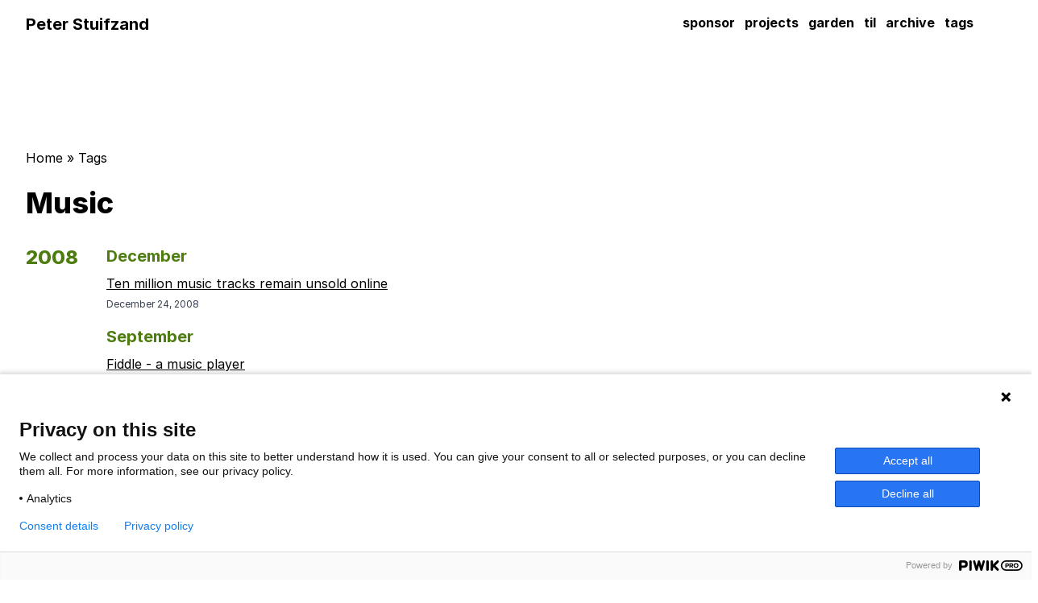

--- FILE ---
content_type: text/html;charset=UTF-8
request_url: https://peterstuifzand.nl/tags/music/
body_size: 9133
content:
<!DOCTYPE html><html><head><meta charset="UTF-8"><meta name="viewport" content="width=device-width,initial-scale=1"><title>Music - Peter Stuifzand</title><meta name="lightning" content="lnurlp:pstuifzand@getalby.com"><meta property="og:image" content="https://peterstuifzand.nl/img/profile.jpg"><link rel="stylesheet" href="https://rsms.me/inter/inter.css"><link rel="stylesheet" type="text/css" href="https://peterstuifzand.nl/main.min.f5552cd9b23e2a596e90aa4fa342c737c1776047b9730ae25aa894f248a59882.css"></head><body class="font-inter dark:bg-zinc-800 dark:text-white"><div class="container mx-auto"><div class="container items-center justify-between px-8 md:flex"><h1 class="mt-4 mb-3 flex items-center justify-between text-xl font-bold md:flex-row"><a href="https://peterstuifzand.nl/">Peter Stuifzand</a>
<label class="block text-black dark:text-white md:hidden" id="menu-button" tabindex="0" for="menu-toggle"><svg fill="none" viewBox="0 0 24 24" stroke-width="1.5" stroke="currentColor" class="h-6 w-6"><path stroke-linecap="round" stroke-linejoin="round" d="M3.75 6.75h16.5M3.75 12h16.5m-16.5 5.25h16.5"></path></svg></label></h1><input type="checkbox" class="peer hidden" id="menu-toggle"><ul class="-mx-8 hidden max-h-0 flex-col divide-y overflow-hidden border-y-2
px-8 pb-0 transition-all duration-300 peer-checked:flex peer-checked:max-h-screen dark:text-white md:mr-1 md:flex md:max-h-10 md:flex-row
md:space-x-1 md:divide-y-0 md:overflow-visible md:border-none md:font-bold"><li class="-mx-8 px-8 py-2 pt-1 md:m-0 md:p-1"><a href="https://peterstuifzand.nl/sponsor" title="sponsor">sponsor</a></li><li class="-mx-8 px-8 py-2 pt-1 md:m-0 md:p-1"><a href="https://peterstuifzand.nl/projects" title="projects">projects</a></li><li class="-mx-8 px-8 py-2 pt-1 md:m-0 md:p-1"><a href="https://peterstuifzand.nl/garden" title="garden">garden</a></li><li class="-mx-8 px-8 py-2 pt-1 md:m-0 md:p-1"><a href="https://peterstuifzand.nl/til" title="til">til</a></li><li class="-mx-8 px-8 py-2 pt-1 md:m-0 md:p-1"><a href="https://peterstuifzand.nl/archives" title="archive">archive</a></li><li class="-mx-8 px-8 py-2 pt-1 md:m-0 md:p-1"><a href="https://peterstuifzand.nl/tags/" title="tags">tags</a></li></ul></div><div><section class="container px-8"><div class="md:mt-32"><div class="breadcrumbs"><a href="https://peterstuifzand.nl/">Home</a>&nbsp;»&nbsp;<a href="https://peterstuifzand.nl/tags/">Tags</a></div></div><header class="page-header mt-6"><h1 class="text-4xl font-extrabold">Music</h1></header></section><div class="archive-year container mt-8 grid grid-cols-[100px_auto] gap-y-8 px-8"><h2 class="text-2xl font-extrabold text-lime-700 dark:text-lime-400">2008</h2><div class="space-y-4"><div class="archive-month"><h3 class="text-xl font-bold text-lime-700 dark:text-lime-400">December</h3><div class="archive-posts mt-2 space-y-2"><div class="archive-entry"><h3 class="archive-entry-title"><a href="https://peterstuifzand.nl/2008/12/24/ten-million-music-tracks-remain-unsold-online/" class="underline">Ten million music tracks remain unsold online</a></h3><span class="text-xs text-gray-700 dark:text-gray-400">December 24, 2008</span></div></div></div><div class="archive-month"><h3 class="text-xl font-bold text-lime-700 dark:text-lime-400">September</h3><div class="archive-posts mt-2 space-y-2"><div class="archive-entry"><h3 class="archive-entry-title"><a href="https://peterstuifzand.nl/2008/09/15/fiddle-a-music-player/" class="underline">Fiddle - a music player</a></h3><span class="text-xs text-gray-700 dark:text-gray-400">September 15, 2008</span></div></div></div><div class="archive-month"><h3 class="text-xl font-bold text-lime-700 dark:text-lime-400">June</h3><div class="archive-posts mt-2 space-y-2"><div class="archive-entry"><h3 class="archive-entry-title"><a href="https://peterstuifzand.nl/2008/06/11/radiohead-nude-remix-with-old-hardware/" class="underline">Radiohead Nude remix with old hardware</a></h3><span class="text-xs text-gray-700 dark:text-gray-400">June 11, 2008</span></div></div></div></div><h2 class="text-2xl font-extrabold text-lime-700 dark:text-lime-400">2006</h2><div class="space-y-4"><div class="archive-month"><h3 class="text-xl font-bold text-lime-700 dark:text-lime-400">August</h3><div class="archive-posts mt-2 space-y-2"><div class="archive-entry"><h3 class="archive-entry-title"><a href="https://peterstuifzand.nl/2006/08/16/lowlands-is-only-one-day-away/" class="underline">Lowlands is only one day away</a></h3><span class="text-xs text-gray-700 dark:text-gray-400">August 16, 2006</span></div></div></div><div class="archive-month"><h3 class="text-xl font-bold text-lime-700 dark:text-lime-400">April</h3><div class="archive-posts mt-2 space-y-2"><div class="archive-entry"><h3 class="archive-entry-title"><a href="https://peterstuifzand.nl/2006/04/20/een-fijne-zondagmiddag/" class="underline">Een fijne zondagmiddag</a></h3><span class="text-xs text-gray-700 dark:text-gray-400">April 20, 2006</span></div></div></div><div class="archive-month"><h3 class="text-xl font-bold text-lime-700 dark:text-lime-400">March</h3><div class="archive-posts mt-2 space-y-2"><div class="archive-entry"><h3 class="archive-entry-title"><a href="https://peterstuifzand.nl/2006/03/18/aliennation-is-nominated-for-best-band-of-march/" class="underline">Aliennation is nominated for best band of March</a></h3><span class="text-xs text-gray-700 dark:text-gray-400">March 18, 2006</span></div></div></div></div><h2 class="text-2xl font-extrabold text-lime-700 dark:text-lime-400">2005</h2><div class="space-y-4"><div class="archive-month"><h3 class="text-xl font-bold text-lime-700 dark:text-lime-400">December</h3><div class="archive-posts mt-2 space-y-2"><div class="archive-entry"><h3 class="archive-entry-title"><a href="https://peterstuifzand.nl/2005/12/27/interesting-upcoming-concerts/" class="underline">Interesting upcoming concerts</a></h3><span class="text-xs text-gray-700 dark:text-gray-400">December 27, 2005</span></div><div class="archive-entry"><h3 class="archive-entry-title"><a href="https://peterstuifzand.nl/2005/12/10/music-player-daemon/" class="underline">Music Player Daemon</a></h3><span class="text-xs text-gray-700 dark:text-gray-400">December 10, 2005</span></div><div class="archive-entry"><h3 class="archive-entry-title"><a href="https://peterstuifzand.nl/2005/12/10/revenge-of-the-rockn-roll-monsters-tour/" class="underline">Revenge of the Rock’n Roll Monsters Tour</a></h3><span class="text-xs text-gray-700 dark:text-gray-400">December 10, 2005</span></div></div></div><div class="archive-month"><h3 class="text-xl font-bold text-lime-700 dark:text-lime-400">October</h3><div class="archive-posts mt-2 space-y-2"><div class="archive-entry"><h3 class="archive-entry-title"><a href="https://peterstuifzand.nl/2005/10/18/another-music-player/" class="underline">Another music player</a></h3><span class="text-xs text-gray-700 dark:text-gray-400">October 18, 2005</span></div><div class="archive-entry"><h3 class="archive-entry-title"><a href="https://peterstuifzand.nl/2005/10/02/my-new-music-player-tool/" class="underline">My new music player tool</a></h3><span class="text-xs text-gray-700 dark:text-gray-400">October 2, 2005</span></div></div></div><div class="archive-month"><h3 class="text-xl font-bold text-lime-700 dark:text-lime-400">September</h3><div class="archive-posts mt-2 space-y-2"><div class="archive-entry"><h3 class="archive-entry-title"><a href="https://peterstuifzand.nl/2005/09/03/aliennation-has-a-new-website/" class="underline">AlienNatioN has a new website</a></h3><span class="text-xs text-gray-700 dark:text-gray-400">September 3, 2005</span></div></div></div></div><h2 class="text-2xl font-extrabold text-lime-700 dark:text-lime-400">2004</h2><div class="space-y-4"><div class="archive-month"><h3 class="text-xl font-bold text-lime-700 dark:text-lime-400">October</h3><div class="archive-posts mt-2 space-y-2"><div class="archive-entry"><h3 class="archive-entry-title"><a href="https://peterstuifzand.nl/2004/10/13/to-the-toydolls/" class="underline">To the Toydolls</a></h3><span class="text-xs text-gray-700 dark:text-gray-400">October 13, 2004</span></div></div></div><div class="archive-month"><h3 class="text-xl font-bold text-lime-700 dark:text-lime-400">September</h3><div class="archive-posts mt-2 space-y-2"><div class="archive-entry"><h3 class="archive-entry-title"><a href="https://peterstuifzand.nl/2004/09/27/lars-frederiksen-and-the-bastards/" class="underline">Lars Frederiksen And The Bastards</a></h3><span class="text-xs text-gray-700 dark:text-gray-400">September 27, 2004</span></div></div></div></div></div></div><div class="border-t-grey-600 container mx-2 mt-4 border-t-2 py-4 px-8 dark:border-t-white"><span>© 2008 Peter Stuifzand</span></div></div>


<div id="ppms_cm_consent_popup_55b8bde6-0df3-4789-8595-ea2de5343ec5"><div class="ppms_cm_popup_overlay" id="ppms_cm_popup_overlay" data-root="true"><div class="ppms_header_wrapper" data-disable-select="true"><button class="ppms_cm_close_popup" id="ppms_cm_close-popup" data-disable-select="true"><svg class="ppms_cm_close_popup" id="ppms_cm_close_popup_id" height="16" viewox="0 0 16 16" width="16" xmlns="http://www.w3.org/2000/svg"><switch data-disable-select="true"><g data-disable-select="true"><path d="M2.188 4.406l2.244-2.25 9.725 9.75-2.244 2.25-9.726-9.75" data-disable-select="true"></path><path d="M11.913 2.156l2.244 2.25-9.725 9.75-2.245-2.25 9.726-9.75" data-disable-select="true"></path></g></switch></svg></button><div class="ppms_cm_language_select_wrapper" id="ppms_cm_language_select_wrapper_id" data-disable-select="true"><div class="ppms_cm_language_select_extendable" id="ppms_cm_language_select_extendable_id" data-disable-select="true"><div id="ppms_cm_language_select_extendable_item_1" class="ppms_cm_language_select_extendable_item" data-type="customOption" data-value="1" tabindex="0" data-fixed-text="true">Language 1</div><div id="ppms_cm_language_select_extendable_item_2" class="ppms_cm_language_select_extendable_item" data-type="customOption" data-value="2" tabindex="0" data-fixed-text="true">Language 2</div><div id="ppms_cm_language_select_extendable_item_3" class="ppms_cm_language_select_extendable_item" data-type="customOption" data-value="3" tabindex="0" data-fixed-text="true">Language 3</div></div></div></div><div class="ppms_cm_popup_wrapper top" id="ppms_cm_popup_wrapper" data-disable-select="true"><div class="ppms_cm_popup" id="ppms_cm_popup" data-disable-select="true"><div class="ppms_cm_popup_main" id="ppms_cm_popup_main_id" data-disable-select="true"><div class="ppms_cm_popup_responsive_wrapper" id="ppms_cm_popup_responsive_wrapper_id" data-disable-select="true"><span class="ppms_cm_header1" id="01d20bff-b18c-44c2-8a2c-1a16dd0ea668">Privacy on this site</span><div class="ppms_cm_main_content"><div class="ppms_cm_description_wrapper"><p class="ppms_cm_paragraph" id="c733c44f-37b5-4202-b2ed-5273ab8d2a96">We collect and process your data on this site to better understand how it is used. You can give your consent to all or selected purposes, or you can decline them all. For more information, see our privacy policy.</p><div class="ppms_cm_consents_list" id="ppms_cm_consents_list"><div class="ppms_cm_consent_item" data-consent-type="analytics" id="ppms_cm_consent_item-analytics"><span class="ppms_cm_consent_item-dot"></span><span class="ppms_cm_consent_item-text">Analytics</span></div></div></div><div class="ppms_agree_button_wrapper" data-disable-select="true"><button class="ppms_cm_agree-to-all" id="ppms_cm_agree-to-all">Accept all</button><button class="ppms_cm_reject-all" id="ppms_cm_reject-all">Decline all</button></div></div><div class="ppms_cm_data_uses"><button class="ppms_cm_content_expander_show_btn" id="ppms_cm_content_expander_show_btn" data-content-expander="true">Consent details</button><button class="ppms_cm_content_expander_hide_btn" id="ppms_cm_content_expander_hide_btn" data-disable-select="true" data-content-expander="true">Hide consent details</button><a class="ppms_cm_link" href="" id="popup-link">Privacy policy</a><div class="ppms_cm_consent_wrapper" data-disable-select="true" id="ppms_cm_consent_wrapper"><div class="ppms_cm_card_section" data-consent-type="analytics" id="bc932673-e94a-427a-ba48-07161339a013"><div class="ppms_cm_switcher_wrapper" data-disable-select="true"><div class="ppms_cm_consent_switcher" data-type="customSwitcher" id="consent-switcher--analytics"><svg xmlns="http://www.w3.org/2000/svg" width="16" height="16" viewBox="0 0 16 16" id="ppms_cm_consent_switcher_toggle-checkmark--analytics" class="ppms_cm_consent_switcher_toggle-checkmark" data-disable-select="true"><path fill="#ffffff" d="M6.6,9.5l5.7-5.7l1.4,1.4l-5.7,5.7l-1.4,1.4L2.4,8.1l1.4-1.4L6.6,9.5z"></path></svg><div class="ppms_cm_consent_switcher_toggle" id="ppms_cm_consent_switcher_toggle--analytics"></div><svg xmlns="http://www.w3.org/2000/svg" width="16" height="16" viewBox="0 0 16 16" id="ppms_cm_consent_switcher_toggle-cross--analytics" class="ppms_cm_consent_switcher_toggle-cross" data-disable-select="true"><path fill="#ffffff" fillrule="evenodd" d="M8,6.125 L11.125,3 L13,4.875 L9.875,8 L13,11.125 L11.125,13 L8,9.875 L4.875,13 L3,11.125 L6.125,8 L3,4.875 L4.875,3 L8,6.125 Z"></path></svg></div></div><div class="ppms_cm_content_wrapper" data-disable-select="true"><span class="ppms_cm_header4" id="80d34f0c-265b-4469-8d3a-89a71714872f">Analytics</span><span class="ppms_cm_span" id="f5da2895-583f-433c-b312-d1a383f0351e">We'll collect information about your visit to our site. It helps us understand how the site is used – what's working, what might be broken and what we should improve.</span></div></div><div class="ppms_cm_centered_buttons" data-disable-select="true"><button class="ppms_cm_save-choices" id="ppms_cm_save-choices">Save and close</button></div></div></div></div></div></div></div><div class="ppms_cm_footer" id="ppms_cm_footer"><a href="https://piwik.pro/?utm_source=App&amp;utm_medium=Consent_Pop_Up&amp;utm_campaign=Consent_Manager_Pop_Up" target="_blank" id="ppms_cm_footer__logo_link" class="ppms_cm_footer__logo_link" data-disable-select="true" rel="nofollow"><svg xmlns:dc="http://purl.org/dc/elements/1.1/" xmlns:cc="http://creativecommons.org/ns#" xmlns:rdf="http://www.w3.org/1999/02/22-rdf-syntax-ns#" xmlns:svg="http://www.w3.org/2000/svg" xmlns="http://www.w3.org/2000/svg" version="1.1" viewBox="0 0 272.42 44.95" class="ppms_cm_footer__logo" data-disable-select="true" id="ppms_cm_footer__logo" aria-labelledby="ppms_cm_footer__logo_title" role="img"><title id="ppms_cm_footer__logo_title">Piwik PRO</title><g><path d="M37.29,16A15.92,15.92,0,0,0,22,.09v0H5.32A5.28,5.28,0,0,0,0,5.38V39.56a5.28,5.28,0,0,0,5.32,5.32,5.28,5.28,0,0,0,5.32-5.32V31.93H22v0A15.92,15.92,0,0,0,37.29,16Zm-17,6.47H10.64V9.67h9.46a6.4,6.4,0,0,1,.19,12.79Z"></path><path d="M43.33,39.63a5.32,5.32,0,1,0,10.64,0V5.34a5.32,5.32,0,1,0-10.64,0Z"></path><path d="M107,.19a4.84,4.84,0,0,0-6,3.33L95.47,22.87,89.94,3.52A4.83,4.83,0,0,0,85.47,0h-.61a4.83,4.83,0,0,0-4.48,3.49L74.87,22.79,69.36,3.52A4.84,4.84,0,1,0,60.05,6.2L70.13,41.44a4.83,4.83,0,0,0,4.38,3.49h.72a4.83,4.83,0,0,0,4.38-3.49L85.16,22l5.55,19.42a4.83,4.83,0,0,0,4.43,3.49h.66a4.83,4.83,0,0,0,4.43-3.49L110.31,6.2A4.86,4.86,0,0,0,107,.19Z"></path><path d="M116.5,39.62a5.32,5.32,0,1,0,10.64,0V5.32a5.32,5.32,0,1,0-10.64,0Z"></path><path d="M155.41,22.33,169.19,8.55a5,5,0,0,0,0-7.07,5,5,0,0,0-7.07,0L145.67,17.93V5.32a5.32,5.32,0,1,0-10.64,0V39.62a5.32,5.32,0,1,0,10.64,0V32.07l2.67-2.67L162,43.26a5,5,0,0,0,7.13-7Z"></path><path d="M249.8,6.05a16.54,16.54,0,0,1,16.62,16.42A16.54,16.54,0,0,1,249.8,38.89H201.28a16.54,16.54,0,0,1-16.62-16.42A16.54,16.54,0,0,1,201.28,6.05H249.8m0-6H201.28a22.42,22.42,0,1,0,0,44.84H249.8a22.42,22.42,0,1,0,0-44.84Z"></path><path d="M206.56,12.8h-5.78a2.11,2.11,0,0,0-2.13,2.13V30.17a2.13,2.13,0,0,0,4.26,0V26.33h3.23c4.34,0,7.82-2.32,7.82-6.79v-.06C214,15.54,211.18,12.8,206.56,12.8Zm3.1,6.82c0,1.66-1.24,2.93-3.37,2.93h-3.37V16.64h3.29c2.13,0,3.45,1,3.45,2.93Zm15.12-6.82h-6.72a2.11,2.11,0,0,0-2.13,2.13V30.17a2.13,2.13,0,0,0,4.26,0V25.95h3.4l4.15,5.25a2.55,2.55,0,0,0,2.1,1.1,2,2,0,0,0,2-2,2.48,2.48,0,0,0-.69-1.63l-3-3.59a5.9,5.9,0,0,0,3.87-5.88v-.06a6.06,6.06,0,0,0-1.66-4.42A7.71,7.71,0,0,0,224.77,12.8Zm3,6.65c0,1.63-1.19,2.73-3.26,2.73h-4.31V16.64h4.23c2.07,0,3.34.94,3.34,2.76Zm16.42-7a10,10,0,0,0-10.31,10v.06a10.29,10.29,0,0,0,20.56-.06v-.06A9.91,9.91,0,0,0,244.17,12.47ZM250,22.52a5.78,5.78,0,0,1-5.8,6,5.87,5.87,0,0,1-5.86-6.07v-.06a5.78,5.78,0,0,1,5.8-6A5.87,5.87,0,0,1,250,22.47Z"></path></g></svg></a><span class="ppms_cm_footer__powered_by" data-disable-select="true" id="ppms_cm_footer__powered_by">Powered by</span><div class="ppms_cm_clearfix" data-disable-select="true"></div></div></div></div><style id="ppms_cm_consent_popup_55b8bde6-0df3-4789-8595-ea2de5343ec5_styles">div.ppms_cm_popup_overlay,div.ppms_cm_footer,div.ppms_cm_clearfix,span.ppms_cm_footer__powered_by,a.ppms_cm_footer__logo_link,svg.ppms_cm_footer__logo,div.ppms_cm_popup_wrapper top,div.ppms_cm_popup,div.ppms_cm_popup_main,div.ppms_cm_popup_responsive_wrapper,div.ppms_cm_data_uses,div.ppms_cm_consent_wrapper,div.ppms_cm_centered_buttons,button.ppms_cm_save-choices,div.ppms_cm_card_section,div.ppms_cm_content_wrapper,span.ppms_cm_span,span.ppms_cm_header4,div.ppms_cm_switcher_wrapper,div.ppms_cm_consent_switcher,svg.ppms_cm_consent_switcher_toggle-cross,div.ppms_cm_consent_switcher_toggle,svg.ppms_cm_consent_switcher_toggle-checkmark,div.ppms_cm_card_section,div.ppms_cm_content_wrapper,span.ppms_cm_span,span.ppms_cm_header4,div.ppms_cm_switcher_wrapper,div.ppms_cm_consent_switcher,svg.ppms_cm_consent_switcher_toggle-cross,div.ppms_cm_consent_switcher_toggle,svg.ppms_cm_consent_switcher_toggle-checkmark,div.ppms_cm_card_section,div.ppms_cm_content_wrapper,span.ppms_cm_span,span.ppms_cm_header4,div.ppms_cm_switcher_wrapper,div.ppms_cm_consent_switcher,svg.ppms_cm_consent_switcher_toggle-cross,div.ppms_cm_consent_switcher_toggle,svg.ppms_cm_consent_switcher_toggle-checkmark,div.ppms_cm_card_section,div.ppms_cm_content_wrapper,span.ppms_cm_span,span.ppms_cm_header4,div.ppms_cm_switcher_wrapper,div.ppms_cm_consent_switcher,svg.ppms_cm_consent_switcher_toggle-cross,div.ppms_cm_consent_switcher_toggle,svg.ppms_cm_consent_switcher_toggle-checkmark,div.ppms_cm_card_section,div.ppms_cm_content_wrapper,span.ppms_cm_span,span.ppms_cm_header4,div.ppms_cm_switcher_wrapper,div.ppms_cm_consent_switcher,svg.ppms_cm_consent_switcher_toggle-cross,div.ppms_cm_consent_switcher_toggle,svg.ppms_cm_consent_switcher_toggle-checkmark,div.ppms_cm_card_section,div.ppms_cm_content_wrapper,span.ppms_cm_span,span.ppms_cm_header4,div.ppms_cm_switcher_wrapper,div.ppms_cm_consent_switcher,svg.ppms_cm_consent_switcher_toggle-cross,div.ppms_cm_consent_switcher_toggle,svg.ppms_cm_consent_switcher_toggle-checkmark,div.ppms_cm_card_section,div.ppms_cm_content_wrapper,span.ppms_cm_span,span.ppms_cm_header4,div.ppms_cm_switcher_wrapper,div.ppms_cm_consent_switcher,svg.ppms_cm_consent_switcher_toggle-cross,div.ppms_cm_consent_switcher_toggle,svg.ppms_cm_consent_switcher_toggle-checkmark,a.ppms_cm_link,button.ppms_cm_content_expander_hide_btn,button.ppms_cm_content_expander_show_btn,div.ppms_cm_main_content,div.ppms_agree_button_wrapper,button.ppms_cm_reject-all,button.ppms_cm_agree-to-all,div.ppms_cm_description_wrapper,div.ppms_cm_consents_list,div.ppms_cm_consent_item,span.ppms_cm_consent_item-text,span.ppms_cm_consent_item-dot,div.ppms_cm_consent_item,span.ppms_cm_consent_item-text,span.ppms_cm_consent_item-dot,div.ppms_cm_consent_item,span.ppms_cm_consent_item-text,span.ppms_cm_consent_item-dot,div.ppms_cm_consent_item,span.ppms_cm_consent_item-text,span.ppms_cm_consent_item-dot,div.ppms_cm_consent_item,span.ppms_cm_consent_item-text,span.ppms_cm_consent_item-dot,div.ppms_cm_consent_item,span.ppms_cm_consent_item-text,span.ppms_cm_consent_item-dot,div.ppms_cm_consent_item,span.ppms_cm_consent_item-text,span.ppms_cm_consent_item-dot,p.ppms_cm_paragraph,span.ppms_cm_header1,div.ppms_header_wrapper,div.ppms_cm_language_select_wrapper,div.ppms_cm_language_select_extendable,div.ppms_cm_language_select_extendable_item,div.ppms_cm_language_select_extendable_item,div.ppms_cm_language_select_extendable_item,div.ppms_cm_language_select_btn,svg.ppms_cm_language_select_chevron,button.ppms_cm_close_popup,svg.ppms_cm_close_popup {align-content: initial !important; align-items: initial !important; align-self: initial !important; animation: initial !important; appearance: initial !important; backface-visibility: initial !important; background-blend-mode: initial !important; background: none !important; binding: initial !important; block-size: initial !important; border-block-end: initial !important; border-block-start: initial !important; border-collapse: initial !important; border-inline-end: initial !important; border-inline-start: initial !important; border-radius: initial !important; border-spacing: initial !important; border: 0px !important; bottom: initial !important; box-align: initial !important; box-decoration-break: initial !important; box-direction: initial !important; box-flex: initial !important; box-ordinal-group: initial !important; box-orient: initial !important; box-pack: initial !important; box-shadow: initial !important; box-sizing: initial !important; caption-side: initial !important; clear: initial !important; color-adjust: initial !important; color-interpolation-filters: initial !important; color-interpolation: initial !important; color: initial !important; column-fill: initial !important; column-gap: initial !important; column-rule: initial !important; columns: initial !important; content: initial !important; control-character-visibility: initial !important; counter-increment: initial !important; counter-reset: initial !important; cursor: default !important; display: block !important; dominant-baseline: initial !important; empty-cells: initial !important; fill-opacity: initial !important; fill-rule: initial !important; fill: initial !important; filter: initial !important; flex-flow: initial !important; flex: initial !important; float-edge: initial !important; float: initial !important; flood-color: initial !important; flood-opacity: initial !important; font-family: initial !important; font-feature-settings: initial !important; font-kerning: initial !important; font-language-override: initial !important; font-size-adjust: initial !important; font-size: initial !important; font-stretch: initial !important; font-style: initial !important; font-synthesis: initial !important; font-variant: initial !important; font-weight: initial !important; force-broken-image-icon: initial !important; height: initial !important; hyphens: initial !important; image-orientation: initial !important; image-region: initial !important; image-rendering: initial !important; ime-mode: initial !important; inline-size: initial !important; isolation: initial !important; justify-content: initial !important; justify-items: initial !important; justify-self: initial !important; left: initial !important; letter-spacing: initial !important; lighting-color: initial !important; line-height: 1 !important; list-style: outside !important; margin-block-end: initial !important; margin-block-start: initial !important; margin-inline-end: initial !important; margin-inline-start: initial !important; margin: 0px !important; marker-offset: initial !important; marker: initial !important; mask-type: initial !important; mask: initial !important; max-block-size: initial !important; max-height: initial !important; max-inline-size: initial !important; max-width: initial !important; min-block-size: initial !important; min-height: initial !important; min-inline-size: initial !important; min-width: initial !important; mix-blend-mode: initial !important; object-fit: initial !important; object-position: initial !important; offset-block-end: initial !important; offset-block-start: initial !important; offset-inline-end: initial !important; offset-inline-start: initial !important; opacity: initial !important; order: initial !important; orient: initial !important; outline-offset: initial !important; outline-radius: initial !important; outline: initial !important; overflow: initial !important; padding-block-end: initial !important; padding-block-start: initial !important; padding-inline-end: initial !important; padding-inline-start: initial !important; padding: 0px !important; page-break-after: initial !important; page-break-before: initial !important; page-break-inside: initial !important; paint-order: initial !important; perspective-origin: initial !important; perspective: initial !important; pointer-events: initial !important; position: initial !important; quotes: initial !important; resize: initial !important; right: initial !important; ruby-align: initial !important; ruby-position: initial !important; scroll-behavior: initial !important; scroll-snap-coordinate: initial !important; scroll-snap-destination: initial !important; scroll-snap-points-x: initial !important; scroll-snap-points-y: initial !important; scroll-snap-type: initial !important; shape-rendering: initial !important; stack-sizing: initial !important; stop-color: initial !important; stop-opacity: initial !important; stroke-dasharray: initial !important; stroke-dashoffset: initial !important; stroke-linecap: initial !important; stroke-linejoin: initial !important; stroke-miterlimit: initial !important; stroke-opacity: initial !important; stroke-width: initial !important; stroke: initial !important; tab-size: initial !important; table-layout: initial !important; text-align-last: initial !important; text-align: initial !important; text-anchor: initial !important; text-combine-upright: initial !important; text-decoration: initial !important; text-emphasis-position: initial !important; text-emphasis: initial !important; text-indent: initial !important; text-orientation: initial !important; text-overflow: initial !important; text-rendering: initial !important; text-shadow: initial !important; text-size-adjust: initial !important; text-transform: none !important; top: initial !important; transform-origin: initial !important; transform-style: initial !important; transform: initial !important; transition: initial !important; user-focus: initial !important; user-input: initial !important; user-modify: initial !important; user-select: initial !important; vector-effect: initial !important; vertical-align: initial !important; visibility: initial !important; white-space: initial !important; width: initial !important; will-change: initial !important; window-dragging: initial !important; word-break: initial !important; word-spacing: initial !important; word-wrap: initial !important; writing-mode: initial !important; } div.ppms_cm_popup_overlay,div.ppms_cm_popup_overlay:focus,div.ppms_cm_popup_overlay:hover {background-color: #FFF !important; z-index: 2147483646 !important; left: 0 !important; bottom: 0 !important; position: fixed !important; display: flex !important; flex-direction: column !important; width: 100% !important; max-height: 80% !important; box-shadow: 0px -2px 5px 1px rgba(0,0,0,0.14) !important; } div.ppms_cm_popup_overlay div.ppms_cm_popup_wrapper,div.ppms_cm_popup_overlay div.ppms_cm_popup_wrapper:focus,div.ppms_cm_popup_overlay div.ppms_cm_popup_wrapper:hover {background-color: transparent !important; width: 100% !important; margin-top: 50px !important; display: flex !important; flex-direction: column !important; overflow: auto !important; } div.ppms_cm_popup_overlay div.ppms_cm_popup,div.ppms_cm_popup_overlay div.ppms_cm_popup:focus,div.ppms_cm_popup_overlay div.ppms_cm_popup:hover {padding: 4px 24px 24px 24px !important; position: relative !important; height: auto !important; background-color: transparent !important; max-height: 100% !important; display: flex !important; flex-direction: column !important; } div.ppms_cm_popup_overlay div.ppms_header_wrapper,div.ppms_cm_popup_overlay div.ppms_header_wrapper:focus,div.ppms_cm_popup_overlay div.ppms_header_wrapper:hover {position: absolute !important; top: 0 !important; left: 0 !important; width: 100% !important; height: 30px !important; z-index: 4 !important; padding-top: 20px !important; } div.ppms_cm_popup_overlay.mobile-lg div.ppms_header_wrapper,div.ppms_cm_popup_overlay.mobile-lg div.ppms_header_wrapper:focus,div.ppms_cm_popup_overlay.mobile-lg div.ppms_header_wrapper:hover,div.ppms_cm_popup_overlay.mobile-sm div.ppms_header_wrapper,div.ppms_cm_popup_overlay.mobile-sm div.ppms_header_wrapper:focus,div.ppms_cm_popup_overlay.mobile-sm div.ppms_header_wrapper:hover {padding-top: 12px !important; } div.ppms_cm_popup_overlay div.ppms_cm_toggle_details,div.ppms_cm_popup_overlay div.ppms_cm_toggle_details:focus,div.ppms_cm_popup_overlay div.ppms_cm_toggle_details:hover {margin-bottom: 30px !important; } div.ppms_cm_popup_overlay div.ppms_cm_main_content,div.ppms_cm_popup_overlay div.ppms_cm_main_content:focus,div.ppms_cm_popup_overlay div.ppms_cm_main_content:hover {display: flex !important; justify-content: space-between !important; align-items: center !important; flex-shrink: 0 !important; } div.ppms_cm_popup_overlay.mobile-lg div.ppms_cm_main_content,div.ppms_cm_popup_overlay.mobile-lg div.ppms_cm_main_content:focus,div.ppms_cm_popup_overlay.mobile-lg div.ppms_cm_main_content:hover,div.ppms_cm_popup_overlay.mobile-sm div.ppms_cm_main_content,div.ppms_cm_popup_overlay.mobile-sm div.ppms_cm_main_content:focus,div.ppms_cm_popup_overlay.mobile-sm div.ppms_cm_main_content:hover {display: block !important; } div.ppms_cm_popup_overlay span.ppms_cm_header1,div.ppms_cm_popup_overlay span.ppms_cm_header1:focus,div.ppms_cm_popup_overlay span.ppms_cm_header1:hover {font-family: BlinkMacSystemFont, -apple-system, Roboto, Oxygen-Sans, Ubuntu, Cantarell, "Helvetica Neue", sans-serif !important; color: #131313 !important; margin: 0 0 8px !important; font-size: 24px !important; font-weight: 700 !important; line-height: 29px !important; } div.ppms_cm_popup_overlay span.ppms_cm_header4,div.ppms_cm_popup_overlay span.ppms_cm_header4:focus,div.ppms_cm_popup_overlay span.ppms_cm_header4:hover {font-family: BlinkMacSystemFont, -apple-system, Roboto, Oxygen-Sans, Ubuntu, Cantarell, "Helvetica Neue", sans-serif !important; color: #131313 !important; font-size: 12px !important; margin: 0 6px 0 0 !important; font-weight: 700 !important; line-height: 16px !important; } div.ppms_cm_popup_overlay p.ppms_cm_paragraph,div.ppms_cm_popup_overlay p.ppms_cm_paragraph:focus,div.ppms_cm_popup_overlay p.ppms_cm_paragraph:hover {font-family: BlinkMacSystemFont, -apple-system, Roboto, Oxygen-Sans, Ubuntu, Cantarell, "Helvetica Neue", sans-serif !important; color: #131313 !important; font-size: 14px !important; line-height: 18px !important; padding-right: 30px !important; display: block !important; } div.ppms_cm_popup_overlay div.ppms_cm_consent_wrapper,div.ppms_cm_popup_overlay div.ppms_cm_consent_wrapper:focus,div.ppms_cm_popup_overlay div.ppms_cm_consent_wrapper:hover {width: 100% !important; margin-top: 16px !important; max-height: 100% !important; overflow-y: auto !important; display: none !important; } div.ppms_cm_popup_overlay button.ppms_cm_content_expander_show_btn.expanded ~ div.ppms_cm_consent_wrapper {display: block !important; } div.ppms_cm_popup_overlay div.ppms_cm_card_section,div.ppms_cm_popup_overlay div.ppms_cm_card_section:focus,div.ppms_cm_popup_overlay div.ppms_cm_card_section:hover {flex: auto !important; border: 1px solid #EEE !important; background-color: #FAFAFA !important; padding: 16px 24px !important; display: flex !important; flex-direction: row !important; } div.ppms_cm_popup_overlay div.ppms_cm_content_wrapper,div.ppms_cm_popup_overlay div.ppms_cm_content_wrapper:focus,div.ppms_cm_popup_overlay div.ppms_cm_content_wrapper:hover,div.ppms_cm_popup_overlay.mobile-lg div.ppms_cm_content_wrapper,div.ppms_cm_popup_overlay.mobile-lg div.ppms_cm_content_wrapper:focus,div.ppms_cm_popup_overlay.mobile-lg div.ppms_cm_content_wrapper:hover {margin-left: 24px !important; } div.ppms_cm_popup_overlay div.ppms_cm_switcher_wrapper,div.ppms_cm_popup_overlay div.ppms_cm_switcher_wrapper:focus,div.ppms_cm_popup_overlay div.ppms_cm_switcher_wrapper:hover {display: flex !important; align-items: center !important; min-width: 70px !important; } div.ppms_cm_popup_overlay div.ppms_cm_consent_switcher,div.ppms_cm_popup_overlay div.ppms_cm_consent_switcher:focus,div.ppms_cm_popup_overlay div.ppms_cm_consent_switcher:hover {padding: 1px !important; height: 24px !important; width: 70px !important; border-width: 1px !important; border-style: solid !important; border-radius: 3px !important; border-color: #DDD !important; box-sizing: border-box !important; background-color: #E3301B !important; position: relative !important; box-shadow: inset 0 1px 1px 0 rgba(0, 0, 0, .2) !important; cursor: pointer !important; } .ie8 div.ppms_cm_popup_overlay div.ppms_cm_consent_switcher,.ie8 div.ppms_cm_popup_overlay div.ppms_cm_consent_switcher:focus,.ie8 div.ppms_cm_popup_overlay div.ppms_cm_consent_switcher:hover {background-color: #E3301B !important; } div.ppms_cm_popup_overlay div.ppms_cm_consent_switcher.checked,div.ppms_cm_popup_overlay div.ppms_cm_consent_switcher.checked:focus,div.ppms_cm_popup_overlay div.ppms_cm_consent_switcher.checked:hover {border-color: #DDD !important; background-color: #1AA023 !important; } .ie8 div.ppms_cm_popup_overlay div.ppms_cm_consent_switcher.checked,.ie8 div.ppms_cm_popup_overlay div.ppms_cm_consent_switcher.checked:focus,.ie8 div.ppms_cm_popup_overlay div.ppms_cm_consent_switcher.checked:hover {border-color: #DDD !important; background-color: #1AA023 !important; } div.ppms_cm_popup_overlay button.ppms_cm_close_popup,div.ppms_cm_popup_overlay button.ppms_cm_close_popup:focus,div.ppms_cm_popup_overlay button.ppms_cm_close_popup:hover {right: 24px !important; position: absolute !important; cursor: pointer !important; } div.ppms_cm_popup_overlay svg.ppms_cm_close_popup,div.ppms_cm_popup_overlay svg.ppms_cm_close_popup:focus,div.ppms_cm_popup_overlay svg.ppms_cm_close_popup:hover {cursor: pointer !important; width: 16px !important; height: 16px !important; } div.ppms_cm_popup_overlay button.ppms_cm_content_expander_show_btn,div.ppms_cm_popup_overlay button.ppms_cm_content_expander_show_btn:focus,div.ppms_cm_popup_overlay button.ppms_cm_content_expander_show_btn:hover {cursor: pointer !important; font-family: BlinkMacSystemFont, -apple-system, Roboto, Oxygen-Sans, Ubuntu, Cantarell, "Helvetica Neue", sans-serif !important; color: #107EF1 !important; font-size: 14px !important; line-height: 16px !important; margin-top: 16px !important; text-decoration: none !important; display: block !important; align-self: flex-start; margin-right: 32px !important; } div.ppms_cm_popup_overlay button.ppms_cm_content_expander_show_btn.expanded,div.ppms_cm_popup_overlay button.ppms_cm_content_expander_show_btn.expanded:focus,div.ppms_cm_popup_overlay button.ppms_cm_content_expander_show_btn.expanded:hover {display: none !important; } div.ppms_cm_popup_overlay button.ppms_cm_content_expander_hide_btn,div.ppms_cm_popup_overlay button.ppms_cm_content_expander_hide_btn:focus,div.ppms_cm_popup_overlay button.ppms_cm_content_expander_hide_btn:hover {display: none !important; } div.ppms_cm_popup_overlay button.ppms_cm_content_expander_hide_btn.expanded,div.ppms_cm_popup_overlay button.ppms_cm_content_expander_hide_btn.expanded:focus,div.ppms_cm_popup_overlay button.ppms_cm_content_expander_hide_btn.expanded:hover {cursor: pointer !important; font-family: BlinkMacSystemFont, -apple-system, Roboto, Oxygen-Sans, Ubuntu, Cantarell, "Helvetica Neue", sans-serif !important; color: #107EF1 !important; font-size: 14px !important; line-height: 16px !important; margin-top: 16px !important; text-decoration: none !important; display: block !important; align-self: flex-start; margin-right: 32px !important; } div.ppms_cm_popup_overlay div.ppms_cm_popup_main,div.ppms_cm_popup_overlay div.ppms_cm_popup_main:focus,div.ppms_cm_popup_overlay div.ppms_cm_popup_main:hover {display: flex !important; flex-direction: column !important; width: 100% !important; max-height: 100% !important; } div.ppms_cm_popup_overlay div.ppms_cm_popup_responsive_wrapper,div.ppms_cm_popup_overlay div.ppms_cm_popup_responsive_wrapper:focus,div.ppms_cm_popup_overlay div.ppms_cm_popup_responsive_wrapper:hover {display: flex !important; flex-direction: column !important; height: auto !important; max-height: 100% !important; } div.ppms_cm_popup_overlay div.ppms_cm_footer span.ppms_cm_footer__powered_by,div.ppms_cm_popup_overlay div.ppms_cm_footer span.ppms_cm_footer__powered_by:focus,div.ppms_cm_popup_overlay div.ppms_cm_footer span.ppms_cm_footer__powered_by:hover {color: #999 !important; display: inline-block !important; float: right !important; padding: 0 8px !important; font-size: 11px !important; line-height: 13px !important; font-family: BlinkMacSystemFont, -apple-system, Roboto, Oxygen-Sans, Ubuntu, Cantarell, "Helvetica Neue", sans-serif !important; } div.ppms_cm_popup_overlay div.ppms_cm_footer,div.ppms_cm_popup_overlay div.ppms_cm_footer:focus,div.ppms_cm_popup_overlay div.ppms_cm_footer:hover {padding: 11px !important; background-color: #FAFAFA !important; box-shadow: inset 0 1px 1px 0 #DDD !important; } div.ppms_cm_popup_overlay svg.ppms_cm_footer__logo,div.ppms_cm_popup_overlay svg.ppms_cm_footer__logo:focus,div.ppms_cm_popup_overlay svg.ppms_cm_footer__logo:hover {cursor: pointer !important; height: 13px !important; width: 79px !important; float: right !important; display: inline-block !important; border-style: none !important; } div.ppms_cm_popup_overlay.mobile-lg,div.ppms_cm_popup_overlay.mobile-lg:focus,div.ppms_cm_popup_overlay.mobile-lg:hover,div.ppms_cm_popup_overlay.mobile-sm,div.ppms_cm_popup_overlay.mobile-sm:focus,div.ppms_cm_popup_overlay.mobile-sm:hover {z-index: 2147483646 !important; bottom: 0 !important; left: 0 !important; position: fixed !important; width: 100% !important; height: auto !important; } div.ppms_cm_popup_overlay.mobile-lg div.ppms_cm_popup_wrapper,div.ppms_cm_popup_overlay.mobile-lg div.ppms_cm_popup_wrapper:focus,div.ppms_cm_popup_overlay.mobile-lg div.ppms_cm_popup_wrapper:hover,div.ppms_cm_popup_overlay.mobile-sm div.ppms_cm_popup_wrapper,div.ppms_cm_popup_overlay.mobile-sm div.ppms_cm_popup_wrapper:focus,div.ppms_cm_popup_overlay.mobile-sm div.ppms_cm_popup_wrapper:hover {display: flex !important; flex-direction: column !important; width: 100% !important; min-height: unset !important; max-width: none !important; min-width: unset !important; max-height: 100% !important; margin-top: 44px !important; margin-bottom: 128px !important; overflow: auto !important; } div.ppms_cm_popup_overlay.mobile-lg div.ppms_cm_popup,div.ppms_cm_popup_overlay.mobile-lg div.ppms_cm_popup:focus,div.ppms_cm_popup_overlay.mobile-lg div.ppms_cm_popup:hover,div.ppms_cm_popup_overlay.mobile-sm div.ppms_cm_popup,div.ppms_cm_popup_overlay.mobile-sm div.ppms_cm_popup:focus,div.ppms_cm_popup_overlay.mobile-sm div.ppms_cm_popup:hover {padding-left: 0 !important; padding-right: 0 !important; padding-top: 0px !important; padding-bottom: 0px !important; position: relative !important; height: 100% !important; min-height: unset !important; max-height: 100% !important; } div.ppms_cm_popup_overlay.mobile-lg span.ppms_cm_header1,div.ppms_cm_popup_overlay.mobile-lg span.ppms_cm_header1:focus,div.ppms_cm_popup_overlay.mobile-lg span.ppms_cm_header1:hover,div.ppms_cm_popup_overlay.mobile-sm span.ppms_cm_header1,div.ppms_cm_popup_overlay.mobile-sm span.ppms_cm_header1:focus,div.ppms_cm_popup_overlay.mobile-sm span.ppms_cm_header1:hover {margin: 0 0 8px 0 !important; } div.ppms_cm_popup_overlay.mobile-lg p.ppms_cm_paragraph,div.ppms_cm_popup_overlay.mobile-lg p.ppms_cm_paragraph:focus,div.ppms_cm_popup_overlay.mobile-lg p.ppms_cm_paragraph:hover,div.ppms_cm_popup_overlay.mobile-sm p.ppms_cm_paragraph,div.ppms_cm_popup_overlay.mobile-sm p.ppms_cm_paragraph:focus,div.ppms_cm_popup_overlay.mobile-sm p.ppms_cm_paragraph:hover {padding: 0 12px 0 12px !important; } div.ppms_cm_popup_overlay.mobile-lg div.ppms_cm_consent_wrapper,div.ppms_cm_popup_overlay.mobile-lg div.ppms_cm_consent_wrapper:focus,div.ppms_cm_popup_overlay.mobile-lg div.ppms_cm_consent_wrapper:hover,div.ppms_cm_popup_overlay.mobile-sm div.ppms_cm_consent_wrapper,div.ppms_cm_popup_overlay.mobile-sm div.ppms_cm_consent_wrapper:focus,div.ppms_cm_popup_overlay.mobile-sm div.ppms_cm_consent_wrapper:hover {display: block !important; max-width: initial !important; height: 100% !important; margin-top: 16px !important; overflow-y: initial !important; } div.ppms_cm_popup_overlay.mobile-lg div.ppms_cm_consent_wrapper .ppms_cm_card_section,div.ppms_cm_popup_overlay.mobile-sm div.ppms_cm_consent_wrapper .ppms_cm_card_section {display: none !important; } div.ppms_cm_popup_overlay.mobile-lg button.ppms_cm_content_expander_show_btn.expanded ~ div.ppms_cm_consent_wrapper .ppms_cm_card_section,div.ppms_cm_popup_overlay.mobile-sm button.ppms_cm_content_expander_show_btn.expanded ~ div.ppms_cm_consent_wrapper .ppms_cm_card_section {display: flex !important; } div.ppms_cm_popup_overlay span.ppms_cm_span,div.ppms_cm_popup_overlay span.ppms_cm_span:focus,div.ppms_cm_popup_overlay span.ppms_cm_span:hover {font-family: BlinkMacSystemFont, -apple-system, Roboto, Oxygen-Sans, Ubuntu, Cantarell, "Helvetica Neue", sans-serif !important; color: #131313 !important; font-size: 12px !important; line-height: 16px !important; } div.ppms_cm_popup_overlay.mobile-sm div.ppms_cm_card_section,div.ppms_cm_popup_overlay.mobile-sm div.ppms_cm_card_section:focus,div.ppms_cm_popup_overlay.mobile-sm div.ppms_cm_card_section:hover {flex-direction: column !important; padding: 16px !important; } div.ppms_cm_popup_overlay.mobile-sm div.ppms_cm_content_wrapper,div.ppms_cm_popup_overlay.mobile-sm div.ppms_cm_content_wrapper:focus,div.ppms_cm_popup_overlay.mobile-sm div.ppms_cm_content_wrapper:hover {margin-left: 0 !important; order: 1 !important; } div.ppms_cm_popup_overlay.mobile-sm div.ppms_cm_switcher_wrapper,div.ppms_cm_popup_overlay.mobile-sm div.ppms_cm_switcher_wrapper:focus,div.ppms_cm_popup_overlay.mobile-sm div.ppms_cm_switcher_wrapper:hover {order: 2 !important; margin-top: 4px !important; } div.ppms_cm_popup_overlay.mobile-lg div.ppms_cm_centered_buttons,div.ppms_cm_popup_overlay.mobile-lg div.ppms_cm_centered_buttons:focus,div.ppms_cm_popup_overlay.mobile-lg div.ppms_cm_centered_buttons:hover,div.ppms_cm_popup_overlay.mobile-sm div.ppms_cm_centered_buttons,div.ppms_cm_popup_overlay.mobile-sm div.ppms_cm_centered_buttons:focus,div.ppms_cm_popup_overlay.mobile-sm div.ppms_cm_centered_buttons:hover {padding: 0 !important; height: 0 !important; } div.ppms_cm_popup_overlay.mobile-lg button.ppms_cm_save-choices,div.ppms_cm_popup_overlay.mobile-lg button.ppms_cm_save-choices:focus,div.ppms_cm_popup_overlay.mobile-lg button.ppms_cm_save-choices:hover,div.ppms_cm_popup_overlay.mobile-sm button.ppms_cm_save-choices,div.ppms_cm_popup_overlay.mobile-sm button.ppms_cm_save-choices:focus,div.ppms_cm_popup_overlay.mobile-sm button.ppms_cm_save-choices:hover {position: fixed !important; z-index: 1 !important; bottom: 51px !important; text-align: center !important; width: 100% !important; margin: 0 !important; padding: 0 8px !important; box-sizing: border-box !important; } div.ppms_cm_popup_overlay.mobile-lg button.ppms_cm_agree-to-all,div.ppms_cm_popup_overlay.mobile-lg button.ppms_cm_agree-to-all:focus,div.ppms_cm_popup_overlay.mobile-lg button.ppms_cm_agree-to-all:hover,div.ppms_cm_popup_overlay.mobile-sm button.ppms_cm_agree-to-all,div.ppms_cm_popup_overlay.mobile-sm button.ppms_cm_agree-to-all:focus,div.ppms_cm_popup_overlay.mobile-sm button.ppms_cm_agree-to-all:hover {padding: 0 8px !important; box-sizing: border-box !important; height: 32px !important; margin: 0 8px !important; min-width: auto !important; word-break: break-word !important; } div.ppms_cm_popup_overlay div.ppms_agree_button_wrapper,div.ppms_cm_popup_overlay div.ppms_agree_button_wrapper:focus,div.ppms_cm_popup_overlay div.ppms_agree_button_wrapper:hover {height: 73px !important; display: flex !important; flex-direction: column !important; justify-content: space-between !important; } div.ppms_cm_popup_overlay.mobile-lg div.ppms_agree_button_wrapper,div.ppms_cm_popup_overlay.mobile-lg div.ppms_agree_button_wrapper:focus,div.ppms_cm_popup_overlay.mobile-lg div.ppms_agree_button_wrapper:hover,div.ppms_cm_popup_overlay.mobile-sm div.ppms_agree_button_wrapper,div.ppms_cm_popup_overlay.mobile-sm div.ppms_agree_button_wrapper:focus,div.ppms_cm_popup_overlay.mobile-sm div.ppms_agree_button_wrapper:hover {position: fixed !important; bottom: 75px !important; z-index: 1; width: 100% !important; left: 0 !important; height: 88px !important; box-shadow: inset 0 1px 1px 0 rgba(0, 0, 0, .2) !important; justify-content: space-evenly !important; } div.ppms_cm_popup_overlay.mobile-lg div:last-of-type.ppms_cm_popup_wrapper div.ppms_agree_button_wrapper,div.ppms_cm_popup_overlay.mobile-lg div:last-of-type.ppms_cm_popup_wrapper div.ppms_agree_button_wrapper:focus,div.ppms_cm_popup_overlay.mobile-lg div:last-of-type.ppms_cm_popup_wrapper div.ppms_agree_button_wrapper:hover,div.ppms_cm_popup_overlay.mobile-sm div:last-of-type.ppms_cm_popup_wrapper div.ppms_agree_button_wrapper,div.ppms_cm_popup_overlay.mobile-sm div:last-of-type.ppms_cm_popup_wrapper div.ppms_agree_button_wrapper:focus,div.ppms_cm_popup_overlay.mobile-sm div:last-of-type.ppms_cm_popup_wrapper div.ppms_agree_button_wrapper:hover {bottom: 0px !important; } div.ppms_cm_popup_overlay.mobile-lg div:last-of-type.ppms_cm_popup_wrapper.expanded div.ppms_agree_button_wrapper,div.ppms_cm_popup_overlay.mobile-lg div:last-of-type.ppms_cm_popup_wrapper.expanded div.ppms_agree_button_wrapper:focus,div.ppms_cm_popup_overlay.mobile-lg div:last-of-type.ppms_cm_popup_wrapper.expanded div.ppms_agree_button_wrapper:hover,div.ppms_cm_popup_overlay.mobile-sm div:last-of-type.ppms_cm_popup_wrapper.expanded div.ppms_agree_button_wrapper,div.ppms_cm_popup_overlay.mobile-sm div:last-of-type.ppms_cm_popup_wrapper.expanded div.ppms_agree_button_wrapper:focus,div.ppms_cm_popup_overlay.mobile-sm div:last-of-type.ppms_cm_popup_wrapper.expanded div.ppms_agree_button_wrapper:hover {bottom: 40px !important; } div.ppms_cm_popup_overlay.mobile-lg div:last-of-type.ppms_cm_popup_wrapper button.ppms_cm_save-choices,div.ppms_cm_popup_overlay.mobile-lg div:last-of-type.ppms_cm_popup_wrapper button.ppms_cm_save-choices:focus,div.ppms_cm_popup_overlay.mobile-lg div:last-of-type.ppms_cm_popup_wrapper button.ppms_cm_save-choices:hover,div.ppms_cm_popup_overlay.mobile-sm div:last-of-type.ppms_cm_popup_wrapper button.ppms_cm_save-choices,div.ppms_cm_popup_overlay.mobile-sm div:last-of-type.ppms_cm_popup_wrapper button.ppms_cm_save-choices:focus,div.ppms_cm_popup_overlay.mobile-sm div:last-of-type.ppms_cm_popup_wrapper button.ppms_cm_save-choices:hover {bottom: 16px !important; } div.ppms_cm_popup_overlay button.ppms_cm_reject-all,div.ppms_cm_popup_overlay button.ppms_cm_reject-all:focus,div.ppms_cm_popup_overlay button.ppms_cm_reject-all:hover {margin-left: 0 !important; margin-right: 40px !important; border-color: #0B4BB3 !important; background-color: #2775F2 !important; color: #fff !important; min-width: 162px !important; padding: 7px 8px !important; font-weight: 400 !important; font-size: 14px !important; line-height: 17px !important; text-align: center !important; border-width: 1px !important; border-style: solid !important; border-radius: 2px !important; outline: 0 !important; cursor: pointer !important; font-family: BlinkMacSystemFont, -apple-system, Roboto, Oxygen-Sans, Ubuntu, Cantarell, "Helvetica Neue", sans-serif !important; } div.ppms_cm_popup_overlay button.ppms_cm_save-choices,div.ppms_cm_popup_overlay button.ppms_cm_save-choices:focus,div.ppms_cm_popup_overlay button.ppms_cm_save-choices:hover {cursor: pointer !important; font-family: BlinkMacSystemFont, -apple-system, Roboto, Oxygen-Sans, Ubuntu, Cantarell, "Helvetica Neue", sans-serif !important; color: #107EF1 !important; font-size: 14px !important; line-height: 16px !important; text-decoration: none !important; margin-top: 32px !important; margin-bottom: 8px !important; } div.ppms_cm_popup_overlay.mobile-lg button.ppms_cm_reject-all,div.ppms_cm_popup_overlay.mobile-lg button.ppms_cm_reject-all:focus,div.ppms_cm_popup_overlay.mobile-lg button.ppms_cm_reject-all:hover,div.ppms_cm_popup_overlay.mobile-sm button.ppms_cm_reject-all,div.ppms_cm_popup_overlay.mobile-sm button.ppms_cm_reject-all:focus,div.ppms_cm_popup_overlay.mobile-sm button.ppms_cm_reject-all:hover {padding: 0 8px !important; box-sizing: border-box !important; height: 32px !important; margin: 0 8px !important; min-width: auto !important; word-break: break-word !important; } div.ppms_cm_popup_overlay button.ppms_cm_agree-to-all,div.ppms_cm_popup_overlay button.ppms_cm_agree-to-all:focus,div.ppms_cm_popup_overlay button.ppms_cm_agree-to-all:hover {margin-left: 0 !important; margin-right: 40px !important; margin-bottom: 8px !important; border-color: #0B4BB3 !important; background-color: #2775F2 !important; color: #fff !important; min-width: 162px !important; padding: 7px 8px !important; font-weight: 400 !important; font-size: 14px !important; line-height: 17px !important; text-align: center !important; border-width: 1px !important; border-style: solid !important; border-radius: 2px !important; outline: 0 !important; cursor: pointer !important; font-family: BlinkMacSystemFont, -apple-system, Roboto, Oxygen-Sans, Ubuntu, Cantarell, "Helvetica Neue", sans-serif !important; } div.ppms_cm_popup_overlay.mobile-lg button.ppms_cm_close_popup,div.ppms_cm_popup_overlay.mobile-lg button.ppms_cm_close_popup:focus,div.ppms_cm_popup_overlay.mobile-lg button.ppms_cm_close_popup:hover,div.ppms_cm_popup_overlay.mobile-sm button.ppms_cm_close_popup,div.ppms_cm_popup_overlay.mobile-sm button.ppms_cm_close_popup:focus,div.ppms_cm_popup_overlay.mobile-sm button.ppms_cm_close_popup:hover {top: 0 !important; right: 0 !important; position: absolute !important; cursor: pointer !important; z-index: 100000 !important; padding: 12px !important; } div.ppms_cm_popup_overlay.mobile-lg svg.ppms_cm_close_popup,div.ppms_cm_popup_overlay.mobile-lg svg.ppms_cm_close_popup:focus,div.ppms_cm_popup_overlay.mobile-lg svg.ppms_cm_close_popup:hover {cursor: pointer !important; } div.ppms_cm_popup_overlay.mobile-lg button.ppms_cm_content_expander_show_btn,div.ppms_cm_popup_overlay.mobile-lg button.ppms_cm_content_expander_show_btn:focus,div.ppms_cm_popup_overlay.mobile-lg button.ppms_cm_content_expander_show_btn:hover,div.ppms_cm_popup_overlay.mobile-sm button.ppms_cm_content_expander_show_btn,div.ppms_cm_popup_overlay.mobile-sm button.ppms_cm_content_expander_show_btn:focus,div.ppms_cm_popup_overlay.mobile-sm button.ppms_cm_content_expander_show_btn:hover, div.ppms_cm_popup_overlay.mobile-lg button.ppms_cm_content_expander_hide_btn,div.ppms_cm_popup_overlay.mobile-lg button.ppms_cm_content_expander_hide_btn:focus,div.ppms_cm_popup_overlay.mobile-lg button.ppms_cm_content_expander_hide_btn:hover,div.ppms_cm_popup_overlay.mobile-sm button.ppms_cm_content_expander_hide_btn,div.ppms_cm_popup_overlay.mobile-sm button.ppms_cm_content_expander_hide_btn:focus,div.ppms_cm_popup_overlay.mobile-sm button.ppms_cm_content_expander_hide_btn:hover {cursor: pointer !important; text-decoration: none !important; padding: 0 12px 0 12px !important; } div.ppms_cm_popup_overlay.mobile-lg button.ppms_cm_content_expander_show_btn,div.ppms_cm_popup_overlay.mobile-sm button.ppms_cm_content_expander_show_btn,div.ppms_cm_popup_overlay.mobile-lg button.ppms_cm_content_expander_show_btn:focus,div.ppms_cm_popup_overlay.mobile-sm button.ppms_cm_content_expander_show_btn:focus,div.ppms_cm_popup_overlay.mobile-lg button.ppms_cm_content_expander_show_btn:hover,div.ppms_cm_popup_overlay.mobile-sm button.ppms_cm_content_expander_show_btn:hover {display: table !important; } div.ppms_cm_popup_overlay.mobile-lg button.ppms_cm_content_expander_show_btn.expanded,div.ppms_cm_popup_overlay.mobile-sm button.ppms_cm_content_expander_show_btn.expanded,div.ppms_cm_popup_overlay.mobile-lg button.ppms_cm_content_expander_show_btn.expanded:focus,div.ppms_cm_popup_overlay.mobile-sm button.ppms_cm_content_expander_show_btn.expanded:focus,div.ppms_cm_popup_overlay.mobile-lg button.ppms_cm_content_expander_show_btn.expanded:hover,div.ppms_cm_popup_overlay.mobile-sm button.ppms_cm_content_expander_show_btn.expanded:hover {display: none !important; } div.ppms_cm_popup_overlay.mobile-lg button.ppms_cm_content_expander_hide_btn,div.ppms_cm_popup_overlay.mobile-sm button.ppms_cm_content_expander_hide_btn,div.ppms_cm_popup_overlay.mobile-lg button.ppms_cm_content_expander_hide_btn:focus,div.ppms_cm_popup_overlay.mobile-sm button.ppms_cm_content_expander_hide_btn:focus,div.ppms_cm_popup_overlay.mobile-lg button.ppms_cm_content_expander_hide_btn:hover,div.ppms_cm_popup_overlay.mobile-sm button.ppms_cm_content_expander_hide_btn:hover {display: none !important; } div.ppms_cm_popup_overlay.mobile-lg button.ppms_cm_content_expander_hide_btn.expanded,div.ppms_cm_popup_overlay.mobile-sm button.ppms_cm_content_expander_hide_btn.expanded,div.ppms_cm_popup_overlay.mobile-lg button.ppms_cm_content_expander_hide_btn.expanded:focus,div.ppms_cm_popup_overlay.mobile-sm button.ppms_cm_content_expander_hide_btn.expanded:focus,div.ppms_cm_popup_overlay.mobile-lg button.ppms_cm_content_expander_hide_btn.expanded:hover,div.ppms_cm_popup_overlay.mobile-sm button.ppms_cm_content_expander_hide_btn.expanded:hover {display: table !important; } div.ppms_cm_popup_overlay.mobile-lg div.ppms_cm_popup_main,div.ppms_cm_popup_overlay.mobile-lg div.ppms_cm_popup_main:focus,div.ppms_cm_popup_overlay.mobile-lg div.ppms_cm_popup_main:hover,div.ppms_cm_popup_overlay.mobile-sm div.ppms_cm_popup_main,div.ppms_cm_popup_overlay.mobile-sm div.ppms_cm_popup_main:focus,div.ppms_cm_popup_overlay.mobile-sm div.ppms_cm_popup_main:hover {display: flex !important; flex-direction: column !important; position: relative !important; max-height: 100% !important; } div.ppms_cm_popup_overlay div.ppms_cm_consent_switcher_toggle,div.ppms_cm_popup_overlay div.ppms_cm_consent_switcher_toggle:focus,div.ppms_cm_popup_overlay div.ppms_cm_consent_switcher_toggle:hover {float: left !important; height: 20px !important; width: 32px !important; border-radius: 2px !important; background-color: #FFF !important; content: "" !important; cursor: pointer !important; } div.ppms_cm_popup_overlay div.ppms_cm_consent_switcher.checked > div.ppms_cm_consent_switcher_toggle,div.ppms_cm_popup_overlay div.ppms_cm_consent_switcher.checked > div.ppms_cm_consent_switcher_toggle:focus,div.ppms_cm_popup_overlay div.ppms_cm_consent_switcher.checked > div.ppms_cm_consent_switcher_toggle:hover {float: right !important; } div.ppms_cm_popup_overlay svg.ppms_cm_consent_switcher_toggle-cross,div.ppms_cm_popup_overlay svg.ppms_cm_consent_switcher_toggle-cross:focus,div.ppms_cm_popup_overlay svg.ppms_cm_consent_switcher_toggle-cross:hover {box-sizing: content-box !important; margin: auto !important; padding: 2px 0 !important; cursor: pointer !important; } div.ppms_cm_popup_overlay div.ppms_cm_consent_switcher.checked > svg.ppms_cm_consent_switcher_toggle-cross,div.ppms_cm_popup_overlay div.ppms_cm_consent_switcher.checked > svg.ppms_cm_consent_switcher_toggle-cross:hover,div.ppms_cm_popup_overlay div.ppms_cm_consent_switcher.checked > svg.ppms_cm_consent_switcher_toggle-cross:focus {display: none !important; } div.ppms_cm_popup_overlay svg.ppms_cm_consent_switcher_toggle-checkmark,div.ppms_cm_popup_overlay svg.ppms_cm_consent_switcher_toggle-checkmark:focus,div.ppms_cm_popup_overlay svg.ppms_cm_consent_switcher_toggle-checkmark:hover {display: none !important; cursor: pointer !important; } div.ppms_cm_popup_overlay div.ppms_cm_consent_switcher.checked > svg.ppms_cm_consent_switcher_toggle-checkmark,div.ppms_cm_popup_overlay div.ppms_cm_consent_switcher.checked > svg.ppms_cm_consent_switcher_toggle-checkmark:focus,div.ppms_cm_popup_overlay div.ppms_cm_consent_switcher.checked > svg.ppms_cm_consent_switcher_toggle-checkmark:hover {box-sizing: content-box !important; display: inline-block !important; padding: 2px 0 2px 9px !important; float: left !important; } div.ppms_cm_popup_overlay.mobile-lg div.ppms_cm_popup_responsive_wrapper,div.ppms_cm_popup_overlay.mobile-lg div.ppms_cm_popup_responsive_wrapper:focus,div.ppms_cm_popup_overlay.mobile-lg div.ppms_cm_popup_responsive_wrapper:hover,div.ppms_cm_popup_overlay.mobile-sm div.ppms_cm_popup_responsive_wrapper,div.ppms_cm_popup_overlay.mobile-sm div.ppms_cm_popup_responsive_wrapper:focus,div.ppms_cm_popup_overlay.mobile-sm div.ppms_cm_popup_responsive_wrapper:hover {padding: 0 !important; } div.ppms_cm_popup_overlay div.ppms_cm_centered_buttons > button.disabled,div.ppms_cm_popup_overlay div.ppms_cm_centered_buttons > button.disabled:focus,div.ppms_cm_popup_overlay div.ppms_cm_centered_buttons > button.disabled:hover {cursor: not-allowed !important; opacity: .5 !important; filter: alpha(opacity=50) !important; } .no-flex div.ppms_cm_popup_overlay div.ppms_cm_popup_wrapper,.no-flex div.ppms_cm_popup_overlay div.ppms_cm_popup_wrapper:focus,.no-flex div.ppms_cm_popup_overlay div.ppms_cm_popup_wrapper:hover {margin-left: auto !important; margin-right: auto !important; margin-top: 7% !important; } .no-flex div.ppms_cm_popup_overlay.mobile-sm div.ppms_cm_popup_wrapper,.no-flex div.ppms_cm_popup_overlay.mobile-sm div.ppms_cm_popup_wrapper:focus,.no-flex div.ppms_cm_popup_overlay.mobile-sm div.ppms_cm_popup_wrapper:hover,.no-flex div.ppms_cm_popup_overlay.mobile-lg div.ppms_cm_popup_wrapper,.no-flex div.ppms_cm_popup_overlay.mobile-lg div.ppms_cm_popup_wrapper:focus,.no-flex div.ppms_cm_popup_overlay.mobile-lg div.ppms_cm_popup_wrapper:hover {margin-top: 0 !important; } .ie8 div.ppms_cm_popup_overlay div.ppms_cm_popup_wrapper,.ie8 div.ppms_cm_popup_overlay div.ppms_cm_popup_wrapper:focus,.ie8 div.ppms_cm_popup_overlay div.ppms_cm_popup_wrapper:hover {zoom: 1 !important; -ms-filter: 'progid:DXImageTransform.Microsoft.Shadow(Color=#CCCCCC, Strength=5, Direction=0), progid:DXImageTransform.Microsoft.Shadow(Color=#CCCCCC, Strength=5, Direction=90), progid:DXImageTransform.Microsoft.Shadow(Color=#CCCCCC, Strength=5, Direction=180), progid:DXImageTransform.Microsoft.Shadow(Color=#CCCCCC, Strength=5, Direction=270)' !important; margin-top: 5% !important; } .no-flex div.ppms_cm_popup_overlay div.ppms_cm_content_wrapper,.no-flex div.ppms_cm_popup_overlay div.ppms_cm_content_wrapper:focus,.no-flex div.ppms_cm_popup_overlay div.ppms_cm_content_wrapper:hover {margin-left: 90px !important; } .ie11 div.ppms_cm_popup_overlay div.ppms_cm_consent_wrapper,.ie11 div.ppms_cm_popup_overlay div.ppms_cm_consent_wrapper:focus,.ie11 div.ppms_cm_popup_overlay div.ppms_cm_consent_wrapper:hover {-ms-overflow-style: scrollbar !important; } .no-flex div.ppms_cm_popup_overlay div.ppms_cm_centered_buttons,.no-flex div.ppms_cm_popup_overlay div.ppms_cm_centered_buttons:focus,.no-flex div.ppms_cm_popup_overlay div.ppms_cm_centered_buttons:hover {overflow: auto !important; } .no-flex div.ppms_cm_popup_overlay div.ppms_cm_switcher_wrapper,.no-flex div.ppms_cm_popup_overlay div.ppms_cm_switcher_wrapper:focus,.no-flex div.ppms_cm_popup_overlay div.ppms_cm_switcher_wrapper:hover {float: left !important; } .no-flex div.ppms_cm_popup_overlay span.ppms_cm_header4,.no-flex div.ppms_cm_popup_overlay span.ppms_cm_header4:focus,.no-flex div.ppms_cm_popup_overlay span.ppms_cm_header4:hover {clear: none !important; } .no-flex div.ppms_cm_popup_overlay button.ppms_cm_reject-all,.no-flex div.ppms_cm_popup_overlay button.ppms_cm_reject-all:focus,.no-flex div.ppms_cm_popup_overlay button.ppms_cm_reject-all:hover {float: right !important; } .no-inline-svg div.ppms_cm_popup_overlay button.ppms_cm_close_popup,.no-inline-svg div.ppms_cm_popup_overlay button.ppms_cm_close_popup:focus,.no-inline-svg div.ppms_cm_popup_overlay button.ppms_cm_close_popup:hover {width: 16px !important; height: 16px !important; } .no-flex div.ppms_cm_popup_overlay button.ppms_cm_agree-to-all,.no-flex div.ppms_cm_popup_overlay button.ppms_cm_agree-to-all:focus,.no-flex div.ppms_cm_popup_overlay button.ppms_cm_agree-to-all:hover {float: left !important; } .no-flex div.ppms_cm_popup_overlay svg.ppms_cm_language_select_chevron, .no-flex div.ppms_cm_popup_overlay svg.ppms_cm_language_select_chevron:focus, .no-flex div.ppms_cm_popup_overlay svg.ppms_cm_language_select_chevron:hover {display: inline-block !important; position: relative !important; top: 3px !important; padding-top: 3px !important; cursor: pointer !important; } .no-inline-svg div.ppms_cm_popup_overlay button.ppms_cm_close_popup:before {font-family: sans-serif !important; font-weight: 700 !important; content: 'x' !important; } div.ppms_cm_popup_overlay div.ppms_cm_clearfix:after {content: "" !important; clear: both !important; display: block !important; } .ie11 div.ppms_cm_popup_overlay.mobile-sm div.ppms_cm_consent_wrapper,.ie11 div.ppms_cm_popup_overlay.mobile-lg div.ppms_cm_consent_wrapper,.ie11 div.ppms_cm_popup_overlay.mobile-sm div.ppms_cm_consent_wrapper:focus,.ie11 div.ppms_cm_popup_overlay.mobile-lg div.ppms_cm_consent_wrapper:focus,.ie11 div.ppms_cm_popup_overlay.mobile-sm div.ppms_cm_consent_wrapper:hover,.ie11 div.ppms_cm_popup_overlay.mobile-lg div.ppms_cm_consent_wrapper:hover {display: block !important; } .ie11 div.ppms_cm_popup_overlay p.ppms_cm_paragraph,.ie11 div.ppms_cm_popup_overlay p.ppms_cm_paragraph:focus,.ie11 div.ppms_cm_popup_overlay p.ppms_cm_paragraph:hover {overflow: auto !important; } div.ppms_cm_popup_overlay.mobile-lg span.ppms_cm_header1,div.ppms_cm_popup_overlay.mobile-sm span.ppms_cm_header1,div.ppms_cm_popup_overlay.mobile-lg span.ppms_cm_header1:focus,div.ppms_cm_popup_overlay.mobile-sm span.ppms_cm_header1:focus,div.ppms_cm_popup_overlay.mobile-lg span.ppms_cm_header1:hover,div.ppms_cm_popup_overlay.mobile-sm span.ppms_cm_header1:hover {padding-left: 12px !important; display: table !important; } .ie11 div.ppms_cm_popup_overlay.mobile-lg button.ppms_cm_content_expander_show_btn,.ie11 div.ppms_cm_popup_overlay.mobile-sm button.ppms_cm_content_expander_show_btn,.ie11 div.ppms_cm_popup_overlay.mobile-lg button.ppms_cm_content_expander_show_btn:focus,.ie11 div.ppms_cm_popup_overlay.mobile-sm button.ppms_cm_content_expander_show_btn:focus,.ie11 div.ppms_cm_popup_overlay.mobile-lg button.ppms_cm_content_expander_show_btn:hover,.ie11 div.ppms_cm_popup_overlay.mobile-sm button.ppms_cm_content_expander_show_btn:hover {min-height: 32px !important; } div.ppms_cm_popup_overlay div.ppms_cm_language_select_wrapper {position: absolute !important; left: 24px !important; margin-top: -8px !important; } div.ppms_cm_popup_overlay div.ppms_cm_language_select_wrapper select {display: none !important; } div.ppms_cm_popup_overlay.mobile-lg div.ppms_cm_language_select_wrapper,div.ppms_cm_popup_overlay.mobile-lg div.ppms_cm_language_select_wrapper:focus,div.ppms_cm_popup_overlay.mobile-lg div.ppms_cm_language_select_wrapper:hover,div.ppms_cm_popup_overlay.mobile-sm div.ppms_cm_language_select_wrapper,div.ppms_cm_popup_overlay.mobile-sm div.ppms_cm_language_select_wrapper:focus,div.ppms_cm_popup_overlay.mobile-sm div.ppms_cm_language_select_wrapper:hover {top: 12px !important; left: 12px !important; position: absolute !important; cursor: pointer !important; z-index: 100000 !important; } div.ppms_cm_popup_overlay.mobile-lg div.ppms_cm_language_select_wrapper select, div.ppms_cm_popup_overlay.mobile-sm div.ppms_cm_language_select_wrapper select {display: block !important; opacity: 0 !important; margin-top: -32px !important; height: 32px !important; position: relative !important; z-index: 100001 !important; width: fit-content !important; } div.ppms_cm_popup_overlay div.ppms_cm_language_select_extendable {position: absolute !important; display: none !important; box-sizing: border-box !important; } div.ppms_cm_language_select_btn.expanded + div.ppms_cm_language_select_extendable {display: block !important; background-color: white !important; z-index: 997 !important; border-width: 1px !important; border-style: solid !important; border-color: #DDDDDD !important; width: 200px !important; max-height: 160px !important; overflow-y: auto !important; } div.ppms_cm_popup_overlay.mobile-lg div.ppms_cm_popup_wrapper.expanded::after, div.ppms_cm_popup_overlay.mobile-sm div.ppms_cm_popup_wrapper.expanded::after {content: "" !important; display: block !important; position: absolute !important; bottom: 0 !important; left: 0 !important; height: 163px !important; width: 100% !important; box-shadow: 0px -1px 4px 0 rgba(0,0,0,0.1) !important; } div.ppms_cm_popup_overlay.mobile-lg div:last-of-type.ppms_cm_popup_wrapper.expanded::after, div.ppms_cm_popup_overlay.mobile-sm div:last-of-type.ppms_cm_popup_wrapper.expanded::after {height: 128px !important; } div.ppms_cm_popup_overlay.mobile-lg div.ppms_cm_popup_wrapper.expanded.bottom::after, div.ppms_cm_popup_overlay.mobile-sm div.ppms_cm_popup_wrapper.expanded.bottom::after {display: none !important; } div.ppms_cm_popup_overlay.mobile-lg div.ppms_cm_popup_wrapper.expanded::before, div.ppms_cm_popup_overlay.mobile-sm div.ppms_cm_popup_wrapper.expanded::before {content: "" !important; display: block !important; position: absolute !important; top: 0 !important; left: 0 !important; height: 40px !important; width: 100% !important; box-shadow: inset 0 -1px 1px 0 #DDDDDD, 0 1px 4px 0 rgba(0,0,0,0.1) !important; z-index: 1 !important; } div.ppms_cm_popup_overlay.mobile-lg div.ppms_cm_popup_wrapper.expanded.top::before, div.ppms_cm_popup_overlay.mobile-sm div.ppms_cm_popup_wrapper.expanded.top::before {display: none !important; } div.ppms_cm_popup_overlay div.ppms_cm_language_select_btn,div.ppms_cm_popup_overlay div.ppms_cm_language_select_btn:hover,div.ppms_cm_popup_overlay div.ppms_cm_language_select_btn:focus {width: fit-content !important; height: 30px !important; border-width: 1px !important; border-style: solid !important; border-color: rgba(0,0,0,0) !important; display: flex !important; justify-content: space-between !important; align-items: center !important; font-family: BlinkMacSystemFont, -apple-system, Roboto, Oxygen-Sans, Ubuntu, Cantarell, "Helvetica Neue", sans-serif !important; font-size: 14px !important; font-weight: 600 !important; cursor: pointer !important; } div.ppms_cm_popup_overlay div.ppms_cm_language_select_extendable_item,div.ppms_cm_popup_overlay div.ppms_cm_language_select_extendable_item:hover,div.ppms_cm_popup_overlay div.ppms_cm_language_select_extendable_item:focus {max-width: 200px; word-break: break-all; font-family: BlinkMacSystemFont, -apple-system, Roboto, Oxygen-Sans, Ubuntu, Cantarell, "Helvetica Neue", sans-serif !important; font-size: 14px !important; font-weight: 600 !important; padding: 0 5px !important; line-height: 30px !important; cursor: pointer !important; border-width: 1px !important; border-style: solid !important; border-color: rgba(0,0,0,0) !important; } div.ppms_cm_popup_overlay div.ppms_cm_language_select_btn:hover {background-color: #cccccc !important; } div.ppms_cm_popup_overlay div.ppms_cm_language_select_extendable_item:hover {background-color: #cccccc !important; } div.ppms_cm_popup_overlay div.ppms_cm_language_select_btn:focus {border-color: #4a90e2 !important; } div.ppms_cm_popup_overlay div.ppms_cm_language_select_extendable_item:focus {border-color: #4a90e2 !important; } div.ppms_cm_popup_overlay.mobile-lg div.ppms_cm_footer,div.ppms_cm_popup_overlay.mobile-lg div.ppms_cm_footer:focus,div.ppms_cm_popup_overlay.mobile-lg div.ppms_cm_footer:hover,div.ppms_cm_popup_overlay.mobile-sm div.ppms_cm_footer,div.ppms_cm_popup_overlay.mobile-sm div.ppms_cm_footer:focus,div.ppms_cm_popup_overlay.mobile-sm div.ppms_cm_footer:hover {padding: 11px !important; } div.ppms_cm_popup_overlay a.ppms_cm_link,div.ppms_cm_popup_overlay a.ppms_cm_link:focus,div.ppms_cm_popup_overlay a.ppms_cm_link:hover {cursor: pointer !important; font-family: BlinkMacSystemFont, -apple-system, Roboto, Oxygen-Sans, Ubuntu, Cantarell, "Helvetica Neue", sans-serif !important; color: #107EF1 !important; font-size: 14px !important; line-height: 16px !important; margin-top: 16px !important; margin-bottom: 0px !important; text-decoration: none !important; display: inline-block !important; } div.ppms_cm_popup_overlay.mobile-lg a.ppms_cm_link,div.ppms_cm_popup_overlay.mobile-lg a.ppms_cm_link:focus,div.ppms_cm_popup_overlay.mobile-lg a.ppms_cm_link:hover,div.ppms_cm_popup_overlay.mobile-sm a.ppms_cm_link,div.ppms_cm_popup_overlay.mobile-sm a.ppms_cm_link:focus,div.ppms_cm_popup_overlay.mobile-sm a.ppms_cm_link:hover {margin: 16px 0 0 0 !important; cursor: pointer !important; padding: 0 12px 0 12px !important; text-decoration: none !important; display: inline-block !important; } div.ppms_cm_popup_overlay.mobile-lg a.ppms_cm_link,div.ppms_cm_popup_overlay.mobile-sm a.ppms_cm_link,div.ppms_cm_popup_overlay.mobile-lg a.ppms_cm_link:focus,div.ppms_cm_popup_overlay.mobile-sm a.ppms_cm_link:focus,div.ppms_cm_popup_overlay.mobile-lg a.ppms_cm_link:hover,div.ppms_cm_popup_overlay.mobile-sm a.ppms_cm_link:hover {display: table !important; } .ie11 div.ppms_cm_popup_overlay.mobile-lg a.ppms_cm_link,.ie11 div.ppms_cm_popup_overlay.mobile-sm a.ppms_cm_link,.ie11 div.ppms_cm_popup_overlay.mobile-lg a.ppms_cm_link:focus,.ie11 div.ppms_cm_popup_overlay.mobile-sm a.ppms_cm_link:focus,.ie11 div.ppms_cm_popup_overlay.mobile-lg a.ppms_cm_link:hover,.ie11 div.ppms_cm_popup_overlay.mobile-sm a.ppms_cm_link:hover {min-height: 32px !important; } div.ppms_cm_popup_overlay div.ppms_cm_consents_list,div.ppms_cm_popup_overlay div.ppms_cm_consents_list:focus,div.ppms_cm_popup_overlay div.ppms_cm_consents_list:hover {display: flex !important; flex-wrap: wrap !important; color: #131313 !important; list-style: outside disc !important; font-family: BlinkMacSystemFont, -apple-system, Roboto, Oxygen-Sans, Ubuntu, Cantarell, "Helvetica Neue", sans-serif !important; margin-top: 8px !important; } div.ppms_cm_popup_overlay.mobile-lg div.ppms_cm_consents_list,div.ppms_cm_popup_overlay.mobile-lg div.ppms_cm_consents_list:focus,div.ppms_cm_popup_overlay.mobile-lg div.ppms_cm_consents_list:hover,div.ppms_cm_popup_overlay.mobile-sm div.ppms_cm_consents_list,div.ppms_cm_popup_overlay.mobile-sm div.ppms_cm_consents_list:focus,div.ppms_cm_popup_overlay.mobile-sm div.ppms_cm_consents_list:hover {padding: 0 12px !important; } div.ppms_cm_popup_overlay div.ppms_cm_consent_item,div.ppms_cm_popup_overlay div.ppms_cm_consent_item:focus,div.ppms_cm_popup_overlay div.ppms_cm_consent_item:hover {margin-right: 32px !important; margin-top: 8px !important; display: flex !important; align-items: center !important; } div.ppms_cm_popup_overlay span.ppms_cm_consent_item-dot,div.ppms_cm_popup_overlay span.ppms_cm_consent_item-dot:focus,div.ppms_cm_popup_overlay span.ppms_cm_consent_item-dot:hover {background-color: #131313 !important; margin-right: 5px !important; padding: 2px !important; border-radius: 50% !important; } div.ppms_cm_popup_overlay span.ppms_cm_consent_item-text,div.ppms_cm_popup_overlay span.ppms_cm_consent_item-text:focus,div.ppms_cm_popup_overlay span.ppms_cm_consent_item-text:hover {font-family: BlinkMacSystemFont, -apple-system, Roboto, Oxygen-Sans, Ubuntu, Cantarell, "Helvetica Neue", sans-serif !important; font-size: 14px !important; color: #131313 !important; line-height: 18px !important; } div.ppms_cm_popup_overlay div.ppms_cm_data_uses,div.ppms_cm_popup_overlay div.ppms_cm_data_uses:focus,div.ppms_cm_popup_overlay div.ppms_cm_data_uses:hover {display: flex !important; flex-wrap: wrap !important; } div.ppms_cm_popup_overlay.mobile-lg div.ppms_cm_popup_wrapper:not(.expanded),div.ppms_cm_popup_overlay.mobile-sm div.ppms_cm_popup_wrapper:not(.expanded),div.ppms_cm_popup_overlay.mobile-lg div.ppms_cm_popup_wrapper:not(.expanded):hover,div.ppms_cm_popup_overlay.mobile-sm div.ppms_cm_popup_wrapper:not(.expanded):hover,div.ppms_cm_popup_overlay.mobile-lg div.ppms_cm_popup_wrapper:not(.expanded):focus,div.ppms_cm_popup_overlay.mobile-sm div.ppms_cm_popup_wrapper:not(.expanded):focus {margin-bottom: 88px !important; } div.ppms_cm_popup_overlay.mobile-lg div.ppms_cm_popup_wrapper:not(.expanded) .ppms_agree_button_wrapper,div.ppms_cm_popup_overlay.mobile-sm div.ppms_cm_popup_wrapper:not(.expanded) .ppms_agree_button_wrapper,div.ppms_cm_popup_overlay.mobile-lg div.ppms_cm_popup_wrapper:not(.expanded) .ppms_agree_button_wrapper:hover,div.ppms_cm_popup_overlay.mobile-sm div.ppms_cm_popup_wrapper:not(.expanded) .ppms_agree_button_wrapper:hover,div.ppms_cm_popup_overlay.mobile-lg div.ppms_cm_popup_wrapper:not(.expanded) .ppms_agree_button_wrapper:focus,div.ppms_cm_popup_overlay.mobile-sm div.ppms_cm_popup_wrapper:not(.expanded) .ppms_agree_button_wrapper:focus {bottom: 35px !important; height: 88px !important; justify-content: space-evenly !important; } div.ppms_cm_popup_overlay.mobile-lg div.ppms_cm_popup_wrapper:not(.expanded) .ppms_cm_save-choices,div.ppms_cm_popup_overlay.mobile-sm div.ppms_cm_popup_wrapper:not(.expanded) .ppms_cm_save-choices,div.ppms_cm_popup_overlay.mobile-lg div.ppms_cm_popup_wrapper:not(.expanded) .ppms_cm_save-choices:hover,div.ppms_cm_popup_overlay.mobile-sm div.ppms_cm_popup_wrapper:not(.expanded) .ppms_cm_save-choices:hover,div.ppms_cm_popup_overlay.mobile-lg div.ppms_cm_popup_wrapper:not(.expanded) .ppms_cm_save-choices:focus,div.ppms_cm_popup_overlay.mobile-sm div.ppms_cm_popup_wrapper:not(.expanded) .ppms_cm_save-choices:focus {display: none !important; } </style>
</body></html>